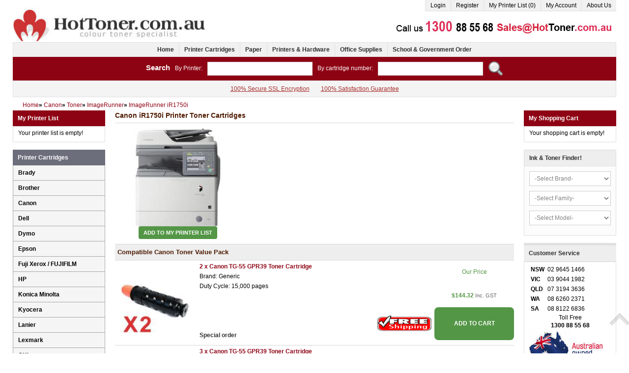

--- FILE ---
content_type: text/html; charset=utf-8
request_url: https://www.hottoner.com.au/Canon-ImageRunner-iR1750i-Toner-Cartridges-c9984.html
body_size: 10507
content:
<!DOCTYPE html PUBLIC "-//W3C//DTD XHTML 1.0 Transitional//EN" "http://www.w3.org/TR/xhtml1/DTD/xhtml1-transitional.dtd">
<html dir="ltr" lang="en">
<head><script>(function(w,i,g){w[g]=w[g]||[];if(typeof w[g].push=='function')w[g].push(i)})
(window,'GTM-KW6TJL','google_tags_first_party');</script><script>(function(w,d,s,l){w[l]=w[l]||[];(function(){w[l].push(arguments);})('set', 'developer_id.dYzg1YT', true);
		w[l].push({'gtm.start':new Date().getTime(),event:'gtm.js'});var f=d.getElementsByTagName(s)[0],
		j=d.createElement(s);j.async=true;j.src='/techsols/';
		f.parentNode.insertBefore(j,f);
		})(window,document,'script','dataLayer');</script>
<meta charset="UTF-8" />
<title>Canon iR1750i Toner Cartridges - Hot Toner</title>
<meta http-equiv="X-UA-Compatible" content="IE=edge,chrome=1" />
<meta name="viewport" content="width=device-width, initial-scale=1, maximum-scale=1">
<meta name="description" content="Printer Toner Cartridges Suitable for Canon iR-1750i Printer, Canon ImageRunner iR1750i Printer" />
	<link rel="canonical" href="https://www.hottoner.com.au/Canon-ImageRunner-iR1750i-Toner-Cartridges-c9984.html" />
	
<script type="dd2a6631a45cdf8e3cf38d1a-text/javascript">
	if (navigator.userAgent.match(/Android/i)) {
		var viewport = document.querySelector("meta[name=viewport]");
	}
	if(navigator.userAgent.match(/Android/i)){
		window.scrollTo(0,1);
	}
</script> 
<link href="catalog/view/theme/hottoner/stylesheet/bootstrap.css" rel="stylesheet" type="text/css" />
<link rel="stylesheet" type="text/css" href="catalog/view/theme/hottoner/stylesheet/stylesheet.css" />
<link href="catalog/view/theme/hottoner/stylesheet/font-awesome.css" rel="stylesheet" type="text/css" />
<link href="catalog/view/theme/hottoner/stylesheet/camera.css" rel="stylesheet" type="text/css" />

<script type="dd2a6631a45cdf8e3cf38d1a-text/javascript" src="catalog/view/javascript/jquery/jquery-1.7.1.min.js"></script>
<script type="dd2a6631a45cdf8e3cf38d1a-text/javascript" src="catalog/view/javascript/jquery/ui/jquery-ui-1.8.16.custom.min.js"></script>
<link rel="stylesheet" type="text/css" href="catalog/view/javascript/jquery/ui/themes/ui-lightness/jquery-ui-1.8.16.custom.css" />
<script type="dd2a6631a45cdf8e3cf38d1a-text/javascript" src="catalog/view/javascript/jquery/ui/external/jquery.cookie.js"></script>
<script type="dd2a6631a45cdf8e3cf38d1a-text/javascript" src="catalog/view/theme/hottoner/js/fancybox/jquery.fancybox-1.3.4.pack.js"></script>
<link rel="stylesheet" type="text/css" href="catalog/view/theme/hottoner/js/fancybox/jquery.fancybox-1.3.4.css" media="screen" />
<script type="dd2a6631a45cdf8e3cf38d1a-text/javascript" src="catalog/view/theme/hottoner/js/bootstrap/bootstrap.js"></script>
<script type="dd2a6631a45cdf8e3cf38d1a-text/javascript" src="catalog/view/theme/hottoner/js/common.js"></script>
<script type="dd2a6631a45cdf8e3cf38d1a-text/javascript" src="catalog/view/theme/hottoner/js/sl/camera.js"></script>

<script type="dd2a6631a45cdf8e3cf38d1a-text/javascript" src="catalog/view/javascript/jquery/jquery.total-storage.min.js"></script>

<script type="application/ld+json">
{
  "@context" : "http://schema.org",
  "@type" : "LocalBusiness",
  "name" : "Hot Toner",
  "image" : "https://www.hottoner.com.au/image/data/hottoner/logo.jpg",
  "telephone" : "1300 88 55 68",
  "email" : "sales@hottoner.com.au",
  "address" : {
    "@type" : "PostalAddress",
    "streetAddress" : "4/14-38 Bellona Ave",
    "addressLocality" : "Regents Park",
    "addressRegion" : "NSW",
    "addressCountry" : "Australia",
    "postalCode" : "2143"
  },
  "openingHours": "Mo-Fr 9:00-17:30",
  "url" : "https://www.hottoner.com.au/",
  "priceRange": "$10-$2000",
  "aggregateRating" : {
    "@type" : "AggregateRating",
    "ratingValue" : "4.8",
    "bestRating" : "5",
    "ratingCount" : "9915"
  }
}
</script>
<script src="https://secure.ewaypayments.com/scripts/eCrypt.min.js" type="dd2a6631a45cdf8e3cf38d1a-text/javascript"></script>

<script src="https://www.paypal.com/sdk/js?client-id=AWeNdCheu1KpOCXI_gyy3JFG4FOa6xPYS9FDsJMRt3qcBmZASZF27SWGXXGnFpcpO6ZsThBpX-rWZe3q&currency=AUD&locale=en_AU&vault=true&intent=capture" type="dd2a6631a45cdf8e3cf38d1a-text/javascript"></script>
</head>
<body class="product-category">
<script type="dd2a6631a45cdf8e3cf38d1a-text/javascript">
var dataLayer = [];
var dataLayerProd = [];
var dataTotalPrice = 0;
</script>
<a id="hidden" href="https://www.hottoner.com.au/"></a>
<div class="swipe-left"></div>
<div id="body">
<div class="swipe">
	<div class="swipe-menu">
		<ul class="links">
			 <li class="first"><a class="" href="https://www.hottoner.com.au"><i class="icon-home"></i>Home</a></li>
			<li><a class="" href="https://www.hottoner.com.au/index.php?route=account/myprinter" id="wishlist-total"><i class="icon-star"></i>My Printer List (0)</a></li>
			<li><a class="" href="https://www.hottoner.com.au/index.php?route=account/account"><i class="icon-user"></i>My Account</a></li>
			<li><a class="" href="https://www.hottoner.com.au/index.php?route=checkout/cart"><i class="icon-shopping-cart"></i>Shopping Cart</a></li>
			<li><a class="" href="https://www.hottoner.com.au/index.php?route=checkout/opccheckout"><i class="icon-check"></i>Checkout</a></li>
						<li class="login_h first"><a href="https://www.hottoner.com.au/login.html"><i class="icon-key"></i>Login</a></li><li><a href="https://www.hottoner.com.au/index.php?route=account/register"><i class="icon-file-alt"></i>Register</a></li>					</ul>
		<ul class="foot foot-1">
			<li><a href="https://www.hottoner.com.au/contact_us.html">Contact Us</a></li>
			<li><a href="https://www.hottoner.com.au/sitemap.html">Site Map</a></li>
		</ul>
		<ul class="foot foot-2">
			<li><a href="https://www.hottoner.com.au/Brands.html">Brands</a></li>
		</ul>
		<ul class="foot foot-3">
			<li><a href="https://www.hottoner.com.au/index.php?route=account/order">Order History</a></li>
			<li><a href="https://www.hottoner.com.au/index.php?route=account/newsletter">Newsletter</a></li>
		</ul>
	</div>
</div>
<div id="page">
<div id="shadow">
<div class="shadow"></div>
<header id="header">
	<div class="container">
		<div class="row">			
			<div class="span4">
									<div id="logo"><a href="https://www.hottoner.com.au" title="Hot Toner"><img src="https://www.hottoner.com.au/image/data/hottoner/logo.jpg" title="Hot Toner" alt="Hot Toner" /></a></div>
							</div>
			<div class="span8">
				<div class="toprow">
					
					<ul class="links">
														<li class="login_h first"><a href="https://www.hottoner.com.au/login.html"><i class="icon-key"></i>Login</a></li><li><a href="https://www.hottoner.com.au/index.php?route=account/register"><i class="icon-file-alt"></i>Register</a></li>														<li><a href="https://www.hottoner.com.au/index.php?route=account/myprinter" id="myprinter-total" title="My Printer List (0)"><i class="icon-star"></i>My Printer List (0)</a></li>
						<li><a href="https://www.hottoner.com.au/index.php?route=account/account" title="My Account"><i class="icon-user"></i>My Account</a></li>
												<li><a href="https://www.hottoner.com.au/about-us.html" title="About Us">About Us</a></li>
												<!--li><a href="https://www.hottoner.com.au/contact_us.html" title="Contact Us">Contact Us</a></li-->
					</ul>					
				</div>
								<div class="top-modules">
											<div><a href="index.php?route=information/contact" target="_blank"><img src="https://www.hottoner.com.au/image/cache/data/hottoner/contact-482x54.jpg" alt="Contact Us" title="Contact Us" /></a></div>
									</div>
				<div class="clear"></div>
							
								

								
				<div class="clear"></div>				
			</div>
			<div class="clear"></div>
		</div>				
				<div class="row">
			<div class="span12">
				
				<div id="menu-gadget">
					<div id="menu-icon">Categories</div>
					<ul id="nav" class="sf-menu sf-menu-phone">
												<li ><a href="https://www.hottoner.com.au/Printer-Cartridges-c1.html">Printer Cartridges</a>
													</li>
												<li ><a href="https://www.hottoner.com.au/Paper.html">Paper</a>
													</li>
												<li ><a href="https://www.hottoner.com.au/Printers.html">Printers &amp; Hardware</a>
													</li>
												<li ><a href="https://www.hottoner.com.au/Office-Supplies.html">Office Supplies</a>
													</li>
											</ul>
				</div>
			</div>
		</div>
			</div>	
	<div class="container mobile">
		<div class="row">
			<div class="span12">
				<div id="menu2">
					<ul class="menu">
						<li><a href="https://www.hottoner.com.au/index.php?route=account/myprinter"><i class="icon-star"></i>My Printer List (0)</a></li>
													<li class="login_h first"><a href="index.php?route=account/login"><i class="icon-key"></i>Login</a></li>
												<li>
							<a class="menu_phone_down">&nbsp;</a>
							<ul>
								<li><a href="https://www.hottoner.com.au">Home</a></li>
								<li><a href="https://www.hottoner.com.au/index.php?route=checkout/cart">Shopping Cart</a></li>
								<li><a href="https://www.hottoner.com.au/index.php?route=checkout/opccheckout">Checkout</a></li>
								<li><a href="https://www.hottoner.com.au/contact_us.html">Contact Us</a></li>
								<li><a href="https://www.hottoner.com.au/sitemap.html">Site Map</a></li>
								<li><a href="https://www.hottoner.com.au/Brands.html">Brands</a></li>
								<li><a href="https://www.hottoner.com.au/index.php?route=account/order">Order History</a></li>
								<li><a href="https://www.hottoner.com.au/index.php?route=account/newsletter">Newsletter</a></li>
																<li class="login_h first"><a href="https://www.hottoner.com.au/login.html"><i class="icon-key"></i>Login</a></li><li><a href="https://www.hottoner.com.au/index.php?route=account/register"><i class="icon-file-alt"></i>Register</a></li>															</ul>
						</li>
					</ul>
				</div>
			</div>
		</div>
		<div class="row">
			<div class="span12">
				<div id="menu">
					<ul class="menu">
						<li><a href="https://www.hottoner.com.au" title="Home">Home</a></li>
																			<li>
								<a href="https://www.hottoner.com.au/Printer-Cartridges-c1.html" title="Printer Cartridges">Printer Cartridges</a>
															</li>
													<li>
								<a href="https://www.hottoner.com.au/Paper.html" title="Paper">Paper</a>
															</li>
													<li>
								<a href="https://www.hottoner.com.au/Printers.html" title="Printers &amp; Hardware">Printers &amp; Hardware</a>
															</li>
													<li>
								<a href="https://www.hottoner.com.au/Office-Supplies.html" title="Office Supplies">Office Supplies</a>
															</li>
																								<li><a href="https://www.hottoner.com.au/School-Government-Order.html" title="School &amp; Government Order">School &amp; Government Order</a></li>
											</ul>
				<div class="clear"></div>			
				</div>
			</div>
		</div>
		<div class="row">
			<div class="span12">
				<div id="quick-search"><b>Search</b><span>By Printer:</span><input type="text" name="filter_printer" value="" /><span>By cartridge number:</span><input type="text" name="filter_cartridge" value="" /><div class="button-search"></div></div>
			</div>
		</div>
		<div class="row">
			<div class="span12">
				<div id="header-informations">
								<a href="https://www.hottoner.com.au/secure-ssl-encryption.html" title="100% Secure SSL Encryption">100% Secure SSL Encryption</a>
								<a href="https://www.hottoner.com.au/satisfaction-guarantee.html" title="100% Satisfaction Guarantee">100% Satisfaction Guarantee</a>
								</div>
			</div>
		</div>
	</div>
</header>
<section>
<div id="container">
<p id="back-top"> <a href="#top"><span></span></a> </p>
<div class="container">
<div id="notification"> </div>
<div class="row"><div class="span12">
	<div class="breadcrumb" itemscope itemtype="https://schema.org/BreadcrumbList">
			<div itemprop="itemListElement" itemscope itemtype="https://schema.org/ListItem">
						<a href="https://www.hottoner.com.au/" itemprop="item" itemtype="https://schema.org/WebPage"><span itemprop="name">Home</span></a>
			<meta itemprop="position" content="1">
		</div>
			<div itemprop="itemListElement" itemscope itemtype="https://schema.org/ListItem">
			 &raquo; 			<a href="https://www.hottoner.com.au/Canon-Printer-Cartridges-c490.html" itemprop="item" itemtype="https://schema.org/WebPage"><span itemprop="name">Canon</span></a>
			<meta itemprop="position" content="2">
		</div>
			<div itemprop="itemListElement" itemscope itemtype="https://schema.org/ListItem">
			 &raquo; 			<a href="https://www.hottoner.com.au/Canon-Toner-Cartridges-c5811.html" itemprop="item" itemtype="https://schema.org/WebPage"><span itemprop="name">Toner</span></a>
			<meta itemprop="position" content="3">
		</div>
			<div itemprop="itemListElement" itemscope itemtype="https://schema.org/ListItem">
			 &raquo; 			<a href="https://www.hottoner.com.au/Canon-Toner-Cartridges-ImageRunner-c6003.html" itemprop="item" itemtype="https://schema.org/WebPage"><span itemprop="name">ImageRunner</span></a>
			<meta itemprop="position" content="4">
		</div>
			<div itemprop="itemListElement" itemscope itemtype="https://schema.org/ListItem">
			 &raquo; 			<a href="https://www.hottoner.com.au/Canon-ImageRunner-iR1750i-Toner-Cartridges-c9984.html" itemprop="item" itemtype="https://schema.org/WebPage"><span itemprop="name">ImageRunner iR1750i</span></a>
			<meta itemprop="position" content="5">
		</div>
		</div>
</div>
<div class="span10">
	<div class="row">
<div class="span10 span8 " id="content">

  <h1 class="style-1">Canon iR1750i Printer Toner Cartridges</h1>

  
  <div class="category-info">
	<div class="row-fluid">
		<div class="span4">
							<div class="image"><img src="https://www.hottoner.com.au/image/cache/printers/canon/toner/Canon ImageRunner iR1750i-200x200.jpg" alt="Canon iR1750i Printer Toner Cartridges" /></div>
				
							<div class="myprinter"><a class="button" onclick="if (!window.__cfRLUnblockHandlers) return false; addToPrinterList('12120410');" data-cf-modified-dd2a6631a45cdf8e3cf38d1a-="">Add to My Printer List</a></div>
						</div>
		<div class="span8">
					</div>
	</div>
  </div>

    
  

  	  		  <div class="product-list">
			<ul>
								<li>
											<h2>Compatible Canon Toner Value Pack</h2>
										<div class="row-fluid">
						<table class="table table-bordered">
						   <tbody>
						     <tr>
						       <td rowspan="3" class="pl-image">
							 							   <a href="https://www.hottoner.com.au/2-x-Canon-TG-55-GPR39-Toner-Cartridge-Compatible.html" title="2 x Compatible Canon TG-55 GPR39 Toner Cartridge"><img id="img_12120328" src="https://www.hottoner.com.au/image/cache/products/canon/toner/COMPCATG55x2-150x150.jpg"  alt="2 x Compatible Canon TG-55 GPR39 Toner Cartridge" /></a>
							 						       </td>
						       <td rowspan="3" class="pl-name" style="position:relative;">
								<a href="https://www.hottoner.com.au/2-x-Canon-TG-55-GPR39-Toner-Cartridge-Compatible.html" title="2 x Compatible Canon TG-55 GPR39 Toner Cartridge TG55 ">2 x Canon TG-55 GPR39 Toner Cartridge</a>
								<br />Brand: Generic<br>Duty Cycle: 15,000 pages<br>

								
																<br />

																	<a href="https://www.hottoner.com.au/Special-order.html" target="_blank" style="position:absolute;bottom:0;left:10px;color:#333333;"><span>Special order</span></a>
									

						       </td>
						       <td class="pl-rrp-title"></td>
						       <td class="pl-our-title">Our Price</td>
						     </tr>
						     <tr>
							<td class="pl-rrp-price"></td>
							<td class="pl-our-price">								$144.32								<span>Inc. GST</span></td>
						     </tr>
						     <tr>
							<td class="pl-free-shipping">							<img src="catalog/view/theme/hottoner/image/free_shipping.png" width="100%">
							</td>
														<td class="pl-add-cart" onclick="if (!window.__cfRLUnblockHandlers) return false; addToCart('12120328');" data-cf-modified-dd2a6631a45cdf8e3cf38d1a-="">ADD TO CART</td>
													     </tr>
						   </tbody>
						</table>
					</div>		
					<script type="dd2a6631a45cdf8e3cf38d1a-text/javascript">
						dataLayerProd.push('COMPCATG55x2');
						dataTotalPrice = dataTotalPrice+144.32;
					</script>
				</li>
								<li>
										<div class="row-fluid">
						<table class="table table-bordered">
						   <tbody>
						     <tr>
						       <td rowspan="3" class="pl-image">
							 							   <a href="https://www.hottoner.com.au/3-x-Canon-TG-55-GPR39-Toner-Cartridge-Compatible.html" title="3 x Compatible Canon TG-55 GPR39 Toner Cartridge"><img id="img_12120329" src="https://www.hottoner.com.au/image/cache/products/canon/toner/COMPCATG55x3-150x150.jpg"  alt="3 x Compatible Canon TG-55 GPR39 Toner Cartridge" /></a>
							 						       </td>
						       <td rowspan="3" class="pl-name" style="position:relative;">
								<a href="https://www.hottoner.com.au/3-x-Canon-TG-55-GPR39-Toner-Cartridge-Compatible.html" title="3 x Compatible Canon TG-55 GPR39 Toner Cartridge TG55 ">3 x Canon TG-55 GPR39 Toner Cartridge</a>
								<br />Brand: Generic<br>Duty Cycle: 15,000 pages<br>

								
																<br />

																	<a href="https://www.hottoner.com.au/Special-order.html" target="_blank" style="position:absolute;bottom:0;left:10px;color:#333333;"><span>Special order</span></a>
									

						       </td>
						       <td class="pl-rrp-title"></td>
						       <td class="pl-our-title">Our Price</td>
						     </tr>
						     <tr>
							<td class="pl-rrp-price"></td>
							<td class="pl-our-price">								$209.76								<span>Inc. GST</span></td>
						     </tr>
						     <tr>
							<td class="pl-free-shipping">							<img src="catalog/view/theme/hottoner/image/free_shipping.png" width="100%">
							</td>
														<td class="pl-add-cart" onclick="if (!window.__cfRLUnblockHandlers) return false; addToCart('12120329');" data-cf-modified-dd2a6631a45cdf8e3cf38d1a-="">ADD TO CART</td>
													     </tr>
						   </tbody>
						</table>
					</div>		
					<script type="dd2a6631a45cdf8e3cf38d1a-text/javascript">
						dataLayerProd.push('COMPCATG55x3');
						dataTotalPrice = dataTotalPrice+209.75999;
					</script>
				</li>
								<li>
										<div class="row-fluid">
						<table class="table table-bordered">
						   <tbody>
						     <tr>
						       <td rowspan="3" class="pl-image">
							 							   <a href="https://www.hottoner.com.au/5-x-Canon-TG-55-GPR39-Toner-Cartridge-Compatible.html" title="5 x Compatible Canon TG-55 GPR39 Toner Cartridge"><img id="img_12120330" src="https://www.hottoner.com.au/image/cache/products/canon/toner/COMPCATG55x5-150x150.jpg"  alt="5 x Compatible Canon TG-55 GPR39 Toner Cartridge" /></a>
							 						       </td>
						       <td rowspan="3" class="pl-name" style="position:relative;">
								<a href="https://www.hottoner.com.au/5-x-Canon-TG-55-GPR39-Toner-Cartridge-Compatible.html" title="5 x Compatible Canon TG-55 GPR39 Toner Cartridge TG55 ">5 x Canon TG-55 GPR39 Toner Cartridge</a>
								<br />Brand: Generic<br>Duty Cycle: 15,000 pages<br>

								
																<br />

																	<a href="https://www.hottoner.com.au/Special-order.html" target="_blank" style="position:absolute;bottom:0;left:10px;color:#333333;"><span>Special order</span></a>
									

						       </td>
						       <td class="pl-rrp-title"></td>
						       <td class="pl-our-title">Our Price</td>
						     </tr>
						     <tr>
							<td class="pl-rrp-price"></td>
							<td class="pl-our-price">								$338.96								<span>Inc. GST</span></td>
						     </tr>
						     <tr>
							<td class="pl-free-shipping">							<img src="catalog/view/theme/hottoner/image/free_shipping.png" width="100%">
							</td>
														<td class="pl-add-cart" onclick="if (!window.__cfRLUnblockHandlers) return false; addToCart('12120330');" data-cf-modified-dd2a6631a45cdf8e3cf38d1a-="">ADD TO CART</td>
													     </tr>
						   </tbody>
						</table>
					</div>		
					<script type="dd2a6631a45cdf8e3cf38d1a-text/javascript">
						dataLayerProd.push('COMPCATG55x5');
						dataTotalPrice = dataTotalPrice+338.95862;
					</script>
				</li>
								<li>
										<div class="row-fluid">
						<table class="table table-bordered">
						   <tbody>
						     <tr>
						       <td rowspan="3" class="pl-image">
							 							   <a href="https://www.hottoner.com.au/10-x-Canon-TG-55-GPR39-Toner-Cartridge-Compatible.html" title="10 x Compatible Canon TG-55 GPR39 Toner Cartridge"><img id="img_12120331" src="https://www.hottoner.com.au/image/cache/products/canon/toner/COMPCATG55x10-150x150.jpg"  alt="10 x Compatible Canon TG-55 GPR39 Toner Cartridge" /></a>
							 						       </td>
						       <td rowspan="3" class="pl-name" style="position:relative;">
								<a href="https://www.hottoner.com.au/10-x-Canon-TG-55-GPR39-Toner-Cartridge-Compatible.html" title="10 x Compatible Canon TG-55 GPR39 Toner Cartridge TG55 ">10 x Canon TG-55 GPR39 Toner Cartridge</a>
								<br />Brand: Generic<br>Duty Cycle: 15,000 pages<br>

								
																<br />

																	<a href="https://www.hottoner.com.au/Special-order.html" target="_blank" style="position:absolute;bottom:0;left:10px;color:#333333;"><span>Special order</span></a>
									

						       </td>
						       <td class="pl-rrp-title"></td>
						       <td class="pl-our-title">Our Price</td>
						     </tr>
						     <tr>
							<td class="pl-rrp-price"></td>
							<td class="pl-our-price">								$655.57								<span>Inc. GST</span></td>
						     </tr>
						     <tr>
							<td class="pl-free-shipping">							<img src="catalog/view/theme/hottoner/image/free_shipping.png" width="100%">
							</td>
														<td class="pl-add-cart" onclick="if (!window.__cfRLUnblockHandlers) return false; addToCart('12120331');" data-cf-modified-dd2a6631a45cdf8e3cf38d1a-="">ADD TO CART</td>
													     </tr>
						   </tbody>
						</table>
					</div>		
					<script type="dd2a6631a45cdf8e3cf38d1a-text/javascript">
						dataLayerProd.push('COMPCATG55x10');
						dataTotalPrice = dataTotalPrice+655.56832;
					</script>
				</li>
								<li>
											<h2>Compatible Canon Toner</h2>
										<div class="row-fluid">
						<table class="table table-bordered">
						   <tbody>
						     <tr>
						       <td rowspan="3" class="pl-image">
							 							   <a href="https://www.hottoner.com.au/1-x-Canon-TG-55-GPR39-Toner-Cartridge-Compatible.html" title="1 x Compatible Canon TG-55 GPR39 Toner Cartridge"><img id="img_12120327" src="https://www.hottoner.com.au/image/cache/products/canon/toner/COMPCATG55-150x150.jpg"  alt="1 x Compatible Canon TG-55 GPR39 Toner Cartridge" /></a>
							 						       </td>
						       <td rowspan="3" class="pl-name" style="position:relative;">
								<a href="https://www.hottoner.com.au/1-x-Canon-TG-55-GPR39-Toner-Cartridge-Compatible.html" title="1 x Compatible Canon TG-55 GPR39 Toner Cartridge TG55 ">1 x Canon TG-55 GPR39 Toner Cartridge</a>
								<br />Brand: Generic<br>Duty Cycle: 15,000 pages<br>

								
																<br />

																	<a href="https://www.hottoner.com.au/Special-order.html" target="_blank" style="position:absolute;bottom:0;left:10px;color:#333333;"><span>Special order</span></a>
									

						       </td>
						       <td class="pl-rrp-title"></td>
						       <td class="pl-our-title">Our Price</td>
						     </tr>
						     <tr>
							<td class="pl-rrp-price"></td>
							<td class="pl-our-price">								$74.40								<span>Inc. GST</span></td>
						     </tr>
						     <tr>
							<td class="pl-free-shipping">							<img src="catalog/view/theme/hottoner/image/free_shipping.png" width="100%">
							</td>
														<td class="pl-add-cart" onclick="if (!window.__cfRLUnblockHandlers) return false; addToCart('12120327');" data-cf-modified-dd2a6631a45cdf8e3cf38d1a-="">ADD TO CART</td>
													     </tr>
						   </tbody>
						</table>
					</div>		
					<script type="dd2a6631a45cdf8e3cf38d1a-text/javascript">
						dataLayerProd.push('COMPCATG55');
						dataTotalPrice = dataTotalPrice+74.40004;
					</script>
				</li>
								<li>
											<h2>Genuine Canon Toner</h2>
										<div class="row-fluid">
						<table class="table table-bordered">
						   <tbody>
						     <tr>
						       <td rowspan="3" class="pl-image">
							 							   <a href="https://www.hottoner.com.au/1-x-Canon-TG-55-GPR39-Toner-Cartridge-p65767.html" title="1 x Genuine Canon TG-55 GPR39 Toner Cartridge"><img id="img_12110278" src="https://www.hottoner.com.au/image/cache/products/canon/toner/TG55-150x150.jpg"  alt="1 x Genuine Canon TG-55 GPR39 Toner Cartridge" /></a>
							 						       </td>
						       <td rowspan="3" class="pl-name" style="position:relative;">
								<a href="https://www.hottoner.com.au/1-x-Canon-TG-55-GPR39-Toner-Cartridge-p65767.html" title="1 x Genuine Canon TG-55 GPR39 Toner Cartridge TG55 ">1 x Canon TG-55 GPR39 Toner Cartridge</a>
								<br />Brand: Canon<br>Duty Cycle: 15,000 Pages at 5% Coverage<br>

								
																<br />

																	<a href="https://www.hottoner.com.au/Special-order.html" target="_blank" style="position:absolute;bottom:0;left:10px;color:#333333;"><span>Special order</span></a>
									

						       </td>
						       <td class="pl-rrp-title"></td>
						       <td class="pl-our-title">Our Price</td>
						     </tr>
						     <tr>
							<td class="pl-rrp-price"></td>
							<td class="pl-our-price">								$91.00								<span>Inc. GST</span></td>
						     </tr>
						     <tr>
							<td class="pl-free-shipping">							<img src="catalog/view/theme/hottoner/image/free_shipping.png" width="100%">
							</td>
														<td class="pl-add-cart" onclick="if (!window.__cfRLUnblockHandlers) return false; addToCart('12110278');" data-cf-modified-dd2a6631a45cdf8e3cf38d1a-="">ADD TO CART</td>
													     </tr>
						   </tbody>
						</table>
					</div>		
					<script type="dd2a6631a45cdf8e3cf38d1a-text/javascript">
						dataLayerProd.push('OEMCATG55');
						dataTotalPrice = dataTotalPrice+91.00003;
					</script>
				</li>
							 </ul>
		  </div>
	    
    <div class="pagination"><div class="results">Showing 1 to 6 of 6 (1 Pages)</div></div>
  

<h3><strong>Canon ImageRunner iR1750i iR-1750i Cartridges</strong></h3>


<p>All printers need supplies and the Canon ImageRunner iR1750i iR-1750i is no exception. By choosing to order from HotToner you have chosen to save!</p>

<h3><strong>Order Canon ImageRunner iR1750i iR-1750i Cartridges now</strong></h3>

<p>Use the 'Add to Basket' buttons above, next to the products you require, to start buying now. If online ordering is not for you, but our Canon ImageRunner iR1750i iR-1750i Cartridges offer is the right for you, then why not call us on 1300 88 55 68, and one of our friendly staff will handle your order personally. Thank you for choosing HotToner for your printer cartridges. We are your Printer Cartridge Specialist.</p>

<h3><strong>How can I pay?</strong></h3>

<img src="images/referrer_MediumGrey.gif" border="0" alt="eWay 100% Secure" title="eWay 100% Secure" width="92" height="45">

<img src="images/Visa.png" border="0" alt="Visa" title="Visa" width="73" height="45">

<img src="images/Mastercard.png" border="0" alt="Mastercard" title="Mastercard" width="73" height="45">

<img src="images/direct_debit.png" border="0" alt="Direct Deposit" title="Direct Deposit" width="73" height="45">

<img src="images/cheque.png" border="0" alt="Cheque" title="Cheque" width="73" height="45">

<img src="images/austpost_moneyorder.jpg" border="0" alt="Money Order" title="Money Order" width="128" height="45">

<p>We accept payment by Visa, Mastercard, Direct Bank Deposit, Internet Banking, Cheque and Australia Post Money Order. There is absolutely no surcharge for using credit card or any other payment methods. Credit card payments are securely processed by eWay, we do NOT store credit card details, and NO credit card data or information is stored on our site in any form.!<br> 

Note: Direct deposit and cheque payments require clearance before shipment<br>

<em>Our site uses 256bit encryption ensuring your credit card details remain safe.</em></p>

<h3><strong>How secure is Online for ordering?</strong></h3>

<p><strong>Very secure. </strong>We use technology that ensures the confidentiality of all your personal details, including credit card information. The secure communication channel between our servers and your computer are provided by the Secure Socket Layer (SSL) standard protocol that is certified. Ordering via the internet is arguably much more secure than supplying your credit card details over the phone or the fax. However, should you wish to, transactions via phone or Fax are available.</p>

<p><strong>We will never sell, rent or trade your personal information to an outside company.</strong> Some websites might offer lower prices, beware they might collectors for your personal information to on sell to others for marketing purposes. We will never do this. We only use your personal information to fulfill your order, and will not be shared.</p>

<h3><strong>When can I expect delivery of my Canon ImageRunner iR1750i iR-1750i Cartridges</strong></h3>

<p>We use FAST Australia Wide courier delivery and Express Post. Your Canon ImageRunner iR1750i iR-1750i Cartridges will usually be despatched from either the Melbourne, Sydney, Brisbane, Adelaide or Perth Warehouse the same day if ordered before 3pm. As a general guide, deliveries to major cities will take 1 to 3 days whilst it could take up to 5 days for remote areas. FREE delivery for orders over $50.00 or only $5.95 for orders under $50.00. See <a href="/shipping-policy.html" title="Shipping Policy" target="_blank">shipping policy.</a> page.</p>

<p><strong><em>Buy High Standards and Low prices Canon ImageRunner iR1750i iR-1750i Cartridges here at HotToner and save!</em></strong></p>	




  




  
    
  

  </div>

  <aside class="span2" id="column-left">
    <div class="box minicart2 myprinter"><div class="box-heading">My Printer List</div><div class="box-content">
<div class="empty">Your printer list is empty!</div>
</div></div>
    <div class="box box-category"><div class="box-heading"><a href="https://www.hottoner.com.au/Printer-Cartridges-c1.html" title="Printer Cartridges">Printer Cartridges</a></div><div class="box-content"><ul><li><a href="https://www.hottoner.com.au/Brady-Printer-Cartridges.html" title="Brady Cartridges">Brady</a><ul style="display:none;"><li><a href="https://www.hottoner.com.au/Brady-Label-Cartridges.html" title="Brady Compatible Label Cartridges">Compatible Label</a></li></ul></li><li><a href="https://www.hottoner.com.au/Brother-Printer-Cartridges-c1178.html" title="Brother Printer Cartridges">Brother</a><ul style="display:none;"><li><a href="https://www.hottoner.com.au/Brother-Ink-Cartridges-c6445.html" title="Brother Ink Cartridges">Ink</a></li><li><a href="https://www.hottoner.com.au/Brother-Toner-Cartridges-c5713.html" title="Brother Toner Cartridges">Toner</a></li><li><a href="https://www.hottoner.com.au/Brother-Thermal-Rolls-c1325.html" title="Brother Thermal Rolls">Thermal Rolls</a></li><li><a href="https://www.hottoner.com.au/Brother-P-Touch-Tape.html" title="Brother P-Touch Tape">P-Touch Tape</a></li><li><a href="https://www.hottoner.com.au/Brother-DK-Labels.html" title="Brother DK Labels">DK Labels</a></li><li><a href="https://www.hottoner.com.au/Brother-CZ-Labels.html" title="Brother CZ Labels">CZ Labels</a></li><li><a href="https://www.hottoner.com.au/Brother-Mobile-Thermal-Paper.html" title="Brother Mobile Thermal Paper">Mobile Thermal Paper</a></li><li><a href="https://www.hottoner.com.au/Brother-RD-Labels.html" title="Brother RD Labels">RD Labels</a></li></ul></li><li><a href="https://www.hottoner.com.au/Canon-Printer-Cartridges-c490.html" title="Canon Printer Cartridges">Canon</a><ul style="display:none;"><li><a href="https://www.hottoner.com.au/Canon-Ink-Cartridges-c6510.html" title="Canon Ink Cartridges">Ink</a></li><li><a href="https://www.hottoner.com.au/Canon-Toner-Cartridges-c5811.html" title="Canon Toner Cartridges">Toner</a></li></ul></li><li><a href="https://www.hottoner.com.au/Dell-Printer-Cartridges-c1821.html" title="Dell Printer Cartridges">Dell</a><ul style="display:none;"><li><a href="https://www.hottoner.com.au/Dell-Toner-Cartridges-c1822.html" title="Dell Toner Cartridges">Toner</a></li></ul></li><li><a href="https://www.hottoner.com.au/Dymo-Cartridges.html" title="Dymo">Dymo</a><ul style="display:none;"><li><a href="https://www.hottoner.com.au/Dymo-Labels.html" title="Dymo Labels">Labels</a></li></ul></li><li><a href="https://www.hottoner.com.au/Epson-Printer-Cartridges-c3085.html" title="Cartridges for Epson Printers">Epson</a><ul style="display:none;"><li><a href="https://www.hottoner.com.au/Epson-Ink-Cartridges-c6740.html" title="Inks for Epson Printers">Ink</a></li><li><a href="https://www.hottoner.com.au/Epson-Toner-Cartridges-c3086.html" title="Toner for Epson  Printers">Toner</a></li><li><a href="https://www.hottoner.com.au/Epson-Ribbon.html" title="Ribbons for Epson Printers">Ribbon</a></li></ul></li><li><a href="https://www.hottoner.com.au/Fuji-Xerox-Printer-Cartridges-c1838.html" title="Fuji Xerox / FUJIFILM Printer Cartridges">Fuji Xerox / FUJIFILM</a><ul style="display:none;"><li><a href="https://www.hottoner.com.au/Fuji-Xerox-Toner-Cartridges-c1839.html" title="Fuji Xerox Toner Cartridges">Toner</a></li></ul></li><li><a href="https://www.hottoner.com.au/HP-Printer-Cartridges-c4132.html" title="HP Printer Cartridges">HP</a><ul style="display:none;"><li><a href="https://www.hottoner.com.au/HP-Ink-Cartridges-c6866.html" title="HP Ink Cartridges">Ink</a></li><li><a href="https://www.hottoner.com.au/HP-Toner-Cartridges-c4133.html" title="HP Toner Cartridges">Toner</a></li></ul></li><li><a href="https://www.hottoner.com.au/Konica-Minolta-Printer-Cartridges-c2364.html" title="Konica Minolta Printer Cartridges">Konica Minolta</a><ul style="display:none;"><li><a href="https://www.hottoner.com.au/Konica-Minolta-Toner-Cartridges-c6154.html" title="Konica Minolta Toner Cartridges">Toner</a></li></ul></li><li><a href="https://www.hottoner.com.au/Kyocera-Printer-Cartridges-c7950.html" title="Kyocera Printer Cartridges">Kyocera</a><ul style="display:none;"><li><a href="https://www.hottoner.com.au/Kyocera-Toner-Cartridges-c7951.html" title="Kyocera Toner Cartridges">Toner</a></li></ul></li><li><a href="https://www.hottoner.com.au/Lanier-Printer-Cartridges-c9034.html" title="Lanier Printer Cartridges">Lanier</a><ul style="display:none;"><li><a href="https://www.hottoner.com.au/Lanier-Ink-Cartridges-c9055.html" title="Lanier Ink Cartridges">Ink</a></li><li><a href="https://www.hottoner.com.au/Lanier-Toner-Cartridges-c9035.html" title="Lanier Toner Cartridges">Toner</a></li></ul></li><li><a href="https://www.hottoner.com.au/Lexmark-Printer-Cartridges-c3907.html" title="Lexmark Printer Cartridges">Lexmark</a><ul style="display:none;"><li><a href="https://www.hottoner.com.au/Lexmark-Ink-Cartridges-c7604.html" title="Lexmark Ink Cartridges">Ink</a></li><li><a href="https://www.hottoner.com.au/Lexmark-Toner-Cartridges-c6306.html" title="Lexmark Toner Cartridges">Toner</a></li></ul></li><li><a href="https://www.hottoner.com.au/OKI-Printer-Cartridges-c1694.html" title="OKI Printer Cartridges">OKI</a><ul style="display:none;"><li><a href="https://www.hottoner.com.au/OKI-Toner-Cartridges-c1695.html" title="OKI Toner Cartridges">Toner</a></li><li><a href="https://www.hottoner.com.au/OKI-Ribbon.html" title="OKI Ribbon">Ribbon</a></li></ul></li><li><a href="https://www.hottoner.com.au/Panasonic-Printer-Cartridges-c9211.html" title="Panasonic Printer Cartridges">Panasonic</a><ul style="display:none;"><li><a href="https://www.hottoner.com.au/Panasonic-Ink-Cartridges-c9301.html" title="Panasonic Ink Cartridges">Ink</a></li><li><a href="https://www.hottoner.com.au/Panasonic-Ribbon-c9329.html" title="Panasonic Ribbon">Ribbon</a></li><li><a href="https://www.hottoner.com.au/Panasonic-Thermal-Rolls-c9285.html" title="Panasonic Thermal Rolls">Thermal Rolls</a></li><li><a href="https://www.hottoner.com.au/Panasonic-Toner-Cartridges-c9212.html" title="Panasonic Toner Cartridges">Toner</a></li></ul></li><li><a href="https://www.hottoner.com.au/Ricoh-Printer-Cartridges-c8211.html" title="Ricoh Printer Cartridges">Ricoh</a><ul style="display:none;"><li><a href="https://www.hottoner.com.au/Ricoh-Ink-Cartridges-c8252.html" title="Ricoh Ink Cartridges">Ink</a></li><li><a href="https://www.hottoner.com.au/Ricoh-Toner-Cartridges-c8212.html" title="Ricoh Toner Cartridges">Toner</a></li></ul></li><li><a href="https://www.hottoner.com.au/Samsung-Printer-Cartridges-c322.html" title="Samsung Printer Cartridges">Samsung</a><ul style="display:none;"><li><a href="https://www.hottoner.com.au/Samsung-Toner-Cartridges-c2223.html" title="Samsung Toner Cartridges">Toner</a></li></ul></li><li><a href="https://www.hottoner.com.au/Sharp-Printer-Cartridges-c8743.html" title="Sharp Printer Cartridges">Sharp</a><ul style="display:none;"><li><a href="https://www.hottoner.com.au/Sharp-Ink-Cartridges-c8850.html" title="Sharp Ink Cartridges">Ink</a></li><li><a href="https://www.hottoner.com.au/Sharp-Thermal-Rolls-c8822.html" title="Sharp Thermal Rolls">Thermal Rolls</a></li><li><a href="https://www.hottoner.com.au/Sharp-Toner-Cartridges-c8744.html" title="Sharp Toner Cartridges">Toner</a></li></ul></li><li><a href="https://www.hottoner.com.au/Toshiba-Printer-Cartridges-c8930.html" title="Toshiba Printer Cartridges">Toshiba</a><ul style="display:none;"><li><a href="https://www.hottoner.com.au/Toshiba-Toner-Cartridges-c8931.html" title="Toshiba Toner Cartridges">Toner</a></li></ul></li></ul></div></div><div class="box box-category"><div class="box-heading"><a href="https://www.hottoner.com.au/Paper.html" title="Paper">Paper</a></div><div class="box-content"><ul><li><a href="https://www.hottoner.com.au/Large-Format-Paper-Media.html" title="Large Format Paper &amp; Media">Large Format Paper &amp; Media</a></li></ul></div></div><div class="box box-category"><div class="box-heading"><a href="https://www.hottoner.com.au/Printers.html" title="Printers &amp; Hardware">Printers &amp; Hardware</a></div><div class="box-content"><ul><li><a href="https://www.hottoner.com.au/A4-Office-Laser.html" title="A4 Office Laser Printers">A4 Office Laser</a><ul style="display:none;"><li><a href="https://www.hottoner.com.au/A4-Colour-Laser.html" title="A4 Colour Laser Printers">A4 Colour Laser</a></li><li><a href="https://www.hottoner.com.au/A4-Colour-MFP-Laser.html" title="A4 Colour MFP Laser">A4 Colour MFP Laser</a></li><li><a href="https://www.hottoner.com.au/A4-Mono-Laser.html" title="A4 Mono Laser Printers">A4 Mono Laser</a></li><li><a href="https://www.hottoner.com.au/A4-Mono-MFP-Laser.html" title="A4 Mono MFP Laser">A4 Mono MFP Laser</a></li></ul></li><li><a href="https://www.hottoner.com.au/A3-Office-Laser.html" title="A3 Office Laser Printer">A3 Office Laser</a><ul style="display:none;"><li><a href="https://www.hottoner.com.au/A3-Colour-Laser.html" title="A3 Colour Laser">A3 Colour Laser</a></li><li><a href="https://www.hottoner.com.au/A3-Colour-MFP-Laser.html" title="A3 Colour MFP Laser">A3 Colour MFP Laser</a></li><li><a href="https://www.hottoner.com.au/A3-Mono-Laser.html" title="A3 Mono Laser">A3 Mono Laser</a></li></ul></li><li><a href="https://www.hottoner.com.au/Inkjet.html" title="Inkjet Printers">Inkjet Printers</a><ul style="display:none;"><li><a href="https://www.hottoner.com.au/A2-Colour-InkJet.html" title="A2 Colour InkJet Printers">A2 Colour InkJet</a></li><li><a href="https://www.hottoner.com.au/A3-Colour-InkJet.html" title="A3 Colour InkJet">A3 Colour InkJet</a></li><li><a href="https://www.hottoner.com.au/A3-Colour-MFP-InkJet.html" title="A3 Colour MFP InkJet">A3 Colour MFP InkJet</a></li><li><a href="https://www.hottoner.com.au/A4-Colour-InkJet.html" title="A4 Colour InkJet Printers">A4 Colour InkJet</a></li><li><a href="https://www.hottoner.com.au/A4-Colour-MFP-InkJet.html" title="A4 Colour MFP InkJet">A4 Colour MFP InkJet</a></li><li><a href="https://www.hottoner.com.au/A4-Mono-InkJet.html" title="A4 Mono InkJet Printers">A4 Mono InkJet</a></li><li><a href="https://www.hottoner.com.au/A4-Mono-MFP-InkJet.html" title="A4 Mono MFP InkJet">A4 Mono MFP InkJet</a></li></ul></li><li><a href="https://www.hottoner.com.au/Label-Printers.html" title="Label Printers">Label Printers</a></li><li><a href="https://www.hottoner.com.au/Fax-Machines.html" title="Fax Machines">Fax Machines</a></li><li><a href="https://www.hottoner.com.au/Portable-Printer.html" title="Portable Printers">Portable Printers</a></li><li><a href="https://www.hottoner.com.au/Large-Format-Print.html" title="Large Format Printer">Large Format Printer</a></li><li><a href="https://www.hottoner.com.au/scanners.html" title="Scanners">Scanners</a><ul style="display:none;"><li><a href="https://www.hottoner.com.au/Document-Scanners.html" title="Document Scanners">Document Scanners</a></li><li><a href="https://www.hottoner.com.au/Flatbed-Scanners.html" title="Flatbed Scanners">Flatbed Scanners</a></li><li><a href="https://www.hottoner.com.au/Compact-Scanners.html" title="Compact Scanners">Compact Scanners</a></li><li><a href="https://www.hottoner.com.au/Film-Scanners.html" title="Film Scanners">Film Scanners</a></li></ul></li></ul></div></div><div class="box box-category"><div class="box-heading"><a href="https://www.hottoner.com.au/Office-Supplies.html" title="Office Supplies">Office Supplies</a></div><div class="box-content"><ul><li><a href="https://www.hottoner.com.au/Writing-Correction.html" title="Writing &amp; Correction">Writing &amp; Correction</a><ul style="display:none;"><li><a href="https://www.hottoner.com.au/Ballpoint-Gel-Pens.html" title="Ballpoint &amp; Gel Pens">Ballpoint &amp; Gel Pens</a></li><li><a href="https://www.hottoner.com.au/Pencil-Mechanical-Pencil.html" title="Pencil &amp; Mechanical Pencil">Pencil &amp; Mechanical Pencil</a></li><li><a href="https://www.hottoner.com.au/Fountain-Pen-Ink-Bottle.html" title="Fountain Pen &amp; Ink Bottle">Fountain Pen &amp; Ink Bottle</a></li><li><a href="https://www.hottoner.com.au/Permanent-Marker.html" title="Permanent Marker">Permanent Marker</a></li><li><a href="https://www.hottoner.com.au/Paint-Marker.html" title="Paint Marker">Paint Marker</a></li><li><a href="https://www.hottoner.com.au/Whiteboard-Markers-Accessories.html" title="Whiteboard Markers &amp; Accessories">Whiteboard Markers &amp; Accessories</a></li><li><a href="https://www.hottoner.com.au/Highlighters.html" title="Highlighters">Highlighters</a></li><li><a href="https://www.hottoner.com.au/Correction.html" title="Correction">Correction</a></li></ul></li><li><a href="https://www.hottoner.com.au/Stationery.html" title="Stationery">Stationery</a><ul style="display:none;"><li><a href="https://www.hottoner.com.au/Glues-Tapes-Adhesives.html" title="Glues, Tapes &amp; Adhesives">Glues, Tapes &amp; Adhesives</a></li><li><a href="https://www.hottoner.com.au/Notes.html" title="Notes">Notes</a></li><li><a href="https://www.hottoner.com.au/Flags.html" title="Flags">Flags</a></li><li><a href="https://www.hottoner.com.au/Dry-Erase-Surfaces.html" title="Dry Erase Surfaces">Dry Erase Surfaces</a></li><li><a href="https://www.hottoner.com.au/Pop-Up-Notes.html" title="Pop-Up Notes">Pop-Up Notes</a></li><li><a href="https://www.hottoner.com.au/Sticky-Notes.html" title="Sticky Notes">Sticky Notes</a></li></ul></li><li><a href="https://www.hottoner.com.au/Shipping-Labels.html" title="Shipping Labels">Shipping Labels</a><ul style="display:none;"><li><a href="https://www.hottoner.com.au/A4-Label-Sheets.html" title="A4 Label Sheets">A4 Label Sheets</a></li><li><a href="https://www.hottoner.com.au/Direct-Thermal-Label.html" title="Direct Thermal Label Roll">Direct Thermal Label</a></li></ul></li><li><a href="https://www.hottoner.com.au/Personal-Protective-Equipment.html" title="Personal Protective Equipment">PPE</a></li></ul></div></div>  </aside>

	</div>

</div>

<aside class="span2" id="column-right">
    <div class="box minicart">
  <div class="box-heading">My Shopping Cart</div>
  <div class="box-content">
		<div class="mini-cart-info">Your shopping cart is empty!</div>
	
	<div class="empty" style="display:none;">Your shopping cart is empty!</div>

		<div class="box-checkout-action" style="display:none;">
			<div><textarea name="order_comment" id="order-comment" style="width:calc(100% - 10px);padding:5px;color:#333333;" placeholder="You can input comment here!"></textarea></div>
		
		<div class="button-pp-express" style="text-align:center;margin-bottom:10px;"></div>
		
		<div class="checkout">
				<a class="button" id="button-box-cart" title="Shopping Cart"><span>&nbsp;&nbsp;&nbsp;&nbsp;CART&nbsp;&nbsp;&nbsp;&nbsp;</span></a> 
				<a class="button" id="button-box-checkout" title="Checkout"><span>Checkout</span></a>
		</div>
	</div>
	


  </div>
</div>
<script type="dd2a6631a45cdf8e3cf38d1a-text/javascript"><!--
	$(function () {
		paypal.Buttons({
			style:{
				label:'checkout',
				layout:'horizontal',
				shape:'pill',
				color:'gold',
				tagline:true,
			},
			createOrder: function() {
				paypal_order_id = false;
		
				$.ajax({
					method: 'GET',
					url: 'https://www.hottoner.com.au/index.php?route=payment/pp_express/create_payment',
					data: {'orderComment': $('#order-comment').val()},
					dataType: 'json',
					async: false,
					success: function(json) {
						console.log(paypal_order_id);
						paypal_order_id = json['paypal_order_id'];
					},
					error: function(xhr, ajaxOptions, thrownError) {
						//console.log(thrownError + "\r\n" + xhr.statusText + "\r\n" + xhr.responseText);
					}
				});
									
				return paypal_order_id;	
			},
			onApprove: function(data) {				
				$.ajax({
					method: 'GET',
					url: 'https://www.hottoner.com.au/index.php?route=payment/pp_express/execute_payment',
					data: {'paypal_order_id': data.orderID},
					dataType: 'json',
					async: false,
					success: function(json) {										
						if (json['url']) {
							location = json['url'];
						}
					},
					error: function(xhr, ajaxOptions, thrownError) {
						//console.log(thrownError + "\r\n" + xhr.statusText + "\r\n" + xhr.responseText);
					}
				});
			}


		}).render('.button-pp-express');
		
	});
	
	$('#button-box-cart').on('click', function() {
		$.ajax({
			url: 'index.php?route=checkout/opccheckout/update_comment',
			type: 'post',
			data: {orderComment:$('#order-comment').val()},
			success: function() {
				location = 'https://www.hottoner.com.au/index.php?route=checkout/cart';
			}
		});
	});
	$('#button-box-checkout').on('click', function() {
		$.ajax({
			url: 'index.php?route=checkout/opccheckout/update_comment',
			type: 'post',
			data: {orderComment:$('#order-comment').val()},
			success: function() {
				location = 'https://www.hottoner.com.au/index.php?route=checkout/opccheckout';
			}
		});
	});
	
//--></script>    	<div class="box category-select-filter-box">
		<div class="box-heading">Ink & Toner Finder!</div>
		<div class="box-content">
						<div class="box-content-content">
				<div class="div-select"><select id="category-2-filter" name="category_2_filter">
					<option value="">-Select Brand-</option>
											<option value="1789">Brady</option>
												<option value="1504">Brother</option>
												<option value="1505">Canon</option>
												<option value="1506">Dell</option>
												<option value="1708">Dymo</option>
												<option value="1507">Epson</option>
												<option value="1519">Fuji Xerox / FUJIFILM</option>
												<option value="1508">HP</option>
												<option value="1509">Konica Minolta</option>
												<option value="1510">Kyocera</option>
												<option value="1511">Lanier</option>
												<option value="1512">Lexmark</option>
												<option value="1513">OKI</option>
												<option value="1514">Panasonic</option>
												<option value="1515">Ricoh</option>
												<option value="1516">Samsung</option>
												<option value="1517">Sharp</option>
												<option value="1518">Toshiba</option>
										</select></div>
				<div class="div-select"><select id="category-4-filter" name="category_4_filter"><option value="">-Select Family-</option></select></div>
				<div class="div-select"><select id="category-5-filter" name="category_5_filter"><option value="">-Select Model-</option></select></div>
			</div>
					</div>
	</div>
<script type="dd2a6631a45cdf8e3cf38d1a-text/javascript"><!--
	$('select[name=\'category_2_filter\']').live('change', function() {
		if(this.value!=''){
			$.ajax({
				url: 'index.php?route=module/category_select_filter/get_category_4_list&category_id='+this.value,
				dataType: 'json',
				beforeSend: function() {
					$('select[name=\'category_2_filter\']').after('<span class="wait">&nbsp;<img src="catalog/view/theme/default/image/loading.gif" alt="" /></span>');
				},
				complete: function() {
					$('.wait').remove();
				},
				success: function(json) {
					html = '';
					html += '<option value="">-Select Family-</option>';
					if(json){
						for (i = 0; i < json.length; i++) {
							html += '<option value="'+json[i]['category_id']+'">'+json[i]['name']+'</option>';
						}
					}
					$('select[name=\'category_4_filter\']').html(html);
				},
				error: function(xhr, ajaxOptions, thrownError) {
					alert(thrownError + "\r\n" + xhr.statusText + "\r\n" + xhr.responseText);
				}
			});
		}else{
			html = '<option value="">-Select Family-</option>';
			$('select[name=\'category_4_filter\']').html(html);
			html2 = '<option value="">-Select Model-</option>';
			$('select[name=\'category_5_filter\']').html(html2);
		}
	});
	$('select[name=\'category_4_filter\']').live('change', function() {
		if(this.value!=''){
			$.ajax({
				url: 'index.php?route=module/category_select_filter/get_category_5_list&category_id='+this.value,
				dataType: 'json',
				beforeSend: function() {
					$('select[name=\'category_4_filter\']').after('<span class="wait">&nbsp;<img src="catalog/view/theme/default/image/loading.gif" alt="" /></span>');
				},
				complete: function() {
					$('.wait').remove();
				},
				success: function(json) {
					html = '';
					html += '<option value="">-Select Model-</option>';
					if(json){
						for (i = 0; i < json.length; i++) {
							html += '<option value="'+json[i]['href']+'">'+json[i]['name']+'</option>';
						}
					}
					$('select[name=\'category_5_filter\']').html(html);
				},
				error: function(xhr, ajaxOptions, thrownError) {
					alert(thrownError + "\r\n" + xhr.statusText + "\r\n" + xhr.responseText);
				}
			});
		}else{
			html2 = '<option value="">-Select Model-</option>';
			$('select[name=\'category_5_filter\']').html(html2);
		}
	});
	$('select[name=\'category_5_filter\']').live('change', function() {
		if(this.value!=''){
			location = this.value;
		}
	});
//--></script>     <div class="box welcome">
<div class="box-heading">Customer Service</div>
<div class="box-content">
<table border="0" cellpadding="3" cellspacing="3" style="font-family: verdana, helvetica, sans-serif; color: rgb(0, 0, 0); line-height: normal;">
	<tbody>
		<tr>
			<td width="18%"><strong>NSW</strong></td>
			<td width="82%">02 9645 1466</td>
		</tr>
		<tr>
			<td width="18%"><strong>VIC</strong></td>
			<td width="82%">03 9044 1982</td>
		</tr>
		<tr>
			<td width="18%"><strong>QLD</strong></td>
			<td width="82%">07 3194 3636</td>
		</tr>
		<tr>
			<td width="18%"><strong>WA</strong></td>
			<td width="82%">08 6260 2371</td>
		</tr>
		<tr>
			<td width="18%"><strong>SA</strong></td>
			<td width="82%">08 8122 6836</td>
		</tr>
	</tbody>
</table>

<div align="center">Toll Free<br />
<strong>1300 88 55 68</strong></div>

<p>​<img alt="Australian Owned" src="/image/data/Australian owned.jpg" style="width: 150px; height: 80px;" />​</p>

<p>​<img alt="Free Shipping" src="/image/data/100FreeDeliverySmall.jpg" style="width: 178px; height: 100px;" /></p>
</div>
</div>    <div class="box welcome">
<div class="box-heading">We Accept</div>
<div class="box-content">
<p><img alt="VISA and Master Card" src="/image/data/credit_card.png" style="width: 178px; height: 70px;" />​<br />
<a href="https://www.paypal.com/c2/webapps/mpp/paypal-popup" onclick="if (!window.__cfRLUnblockHandlers) return false; javascript:window.open('https://www.paypal.com/c2/webapps/mpp/paypal-popup','WIPaypal','toolbar=no, location=no, directories=no, status=no, menubar=no, scrollbars=yes, resizable=yes, width=1060, height=700'); return false;" title="How PayPal Works" data-cf-modified-dd2a6631a45cdf8e3cf38d1a-=""><img alt="Buy now with PayPal" src="https://www.paypalobjects.com/webstatic/en_US/i/buttons/PP_logo_h_150x38.png" /></a>​</p>

<ul>
	<li>Cheques</li>
	<li>Money Orders</li>
	<li>Bank Deposit</li>
</ul>
</div>
</div>  </aside>


<script type="dd2a6631a45cdf8e3cf38d1a-text/javascript">
	$('.popup-action').on('click',function(e){
		var v_id=$(this).attr('id');
		var v_flag = $('#h2-'+v_id+' span').html();
		$('#popup-exec-'+v_id).toggle();
		if(v_flag=='+'){
			$('#h2-'+v_id+' span').html('-');
			$('#h2-'+v_id).css({'background-color':'#8e0314','color':'#ffffff'});
		}else{
			$('#h2-'+v_id+' span').html('+');
			$('#h2-'+v_id).css({'background-color':'#ffffff','color':'#8e0314'});
		}
	});
</script>

<div class="clear"></div></div></div></div><div class="clear"></div></section>
<footer>
	<div class="container">
		<div class="row">
						<div class="span3">
				<h3>Information</h3>
				<ul>
								<li><a href="https://www.hottoner.com.au/about-us.html">About Us</a></li>
								<li><a href="https://www.hottoner.com.au/shipping-policy.html">Shipping Policy</a></li>
								<li><a href="https://www.hottoner.com.au/privacy-policy.html">Privacy Policy</a></li>
								<li><a href="https://www.hottoner.com.au/return-policy.html">Return Policy</a></li>
								<li><a href="https://www.hottoner.com.au/terms-conditions.html">Terms &amp; Conditions</a></li>
								<li><a href="https://www.hottoner.com.au/warranty.html">Warranty</a></li>
								</ul>
			</div>
						<div class="span3">
				<h3>Customer Service</h3>
				<ul>
				<li><a href="https://www.hottoner.com.au/contact_us.html">Contact Us</a></li>
				<li><a href="https://www.hottoner.com.au/sitemap.html">Site Map</a></li>
				<li><a href="https://www.hottoner.com.au/Brands.html">Brands</a></li>
				</ul>
			</div>
			<div class="span3">
				<h3>My Account</h3>
				<ul>
				<li><a href="https://www.hottoner.com.au/index.php?route=account/account">My Account</a></li>
				<li><a href="https://www.hottoner.com.au/index.php?route=account/order">Order History</a></li>
				<li><a href="https://www.hottoner.com.au/index.php?route=account/myprinter">My Printer List</a></li>
				<li><a href="https://www.hottoner.com.au/index.php?route=account/newsletter">Newsletter</a></li>
				</ul>
			</div>
			<div class="span3">
				<h3>Resources</h3>
				<ul>
	<li><a href="https://www.facebook.com/HotToner/" rel="noopener" target="_blank" title="Facebook"><img caption="false" height="64" src="https://www.hottoner.com.au/images/facebook.png" style="margin-right: 1px; margin-left: 1px;" width="64" /></a><a href="https://www.instagram.com/hottoner/" rel="noopener" target="_blank" title="Instagram"><img caption="false" height="64" src="https://www.hottoner.com.au/images/instagram.png" style="margin-right: 1px; margin-left: 1px;" width="64" /></a><a href="https://www.linkedin.com/company/hot-toner" rel="noopener" target="_blank" title="Linkedin"><img caption="false" height="64" src="https://www.hottoner.com.au/images/linkedin.png" style="margin-right: 1px; margin-left: 1px;" width="64" /></a></li>
	<li><a href="https://twitter.com/hottonerau" rel="noopener" target="_blank" title="Twitter"><img caption="false" height="64" src="https://www.hottoner.com.au/images/twitter.png" style="margin-right: 1px; margin-left: 1px;" width="64" /></a><a href="https://www.youtube.com/channel/UCt532MSrjD6OUSRBNf8IyBg/" title="Youtube"><img caption="false" height="64" src="https://www.hottoner.com.au/images/youtube.png" style="margin-right: 1px; margin-left: 1px;" width="64" /></a><a href="https://blog.hottoner.com.au" rel="noopener" target="_blank" title="Blog"><img caption="false" height="64" src="https://www.hottoner.com.au/images/wordpress.png" style="margin-right: 1px; margin-left: 1px;" width="64" /></a></li>
</ul>
			</div>
			
		</div>	
	</div>
	<div id="powered">
		<div class="container">
			<div class="row">
				<div class="span12">
					<table align="center" border="0" cellpadding="0" cellspacing="0" width="980">
	<tbody>
		<tr>
			<td bgcolor="#f7f7f7">
			<table border="0">
				<tbody>
					<tr>
						<td>
						<div align="center"><font size="-2">Copyright 2005-2025&nbsp;Hot Toner - <strong>Ink and Toner Cartridges</strong>. All prices displayed on this site <strong>include GST</strong></font></div>
						</td>
					</tr>
					<tr>
						<td><!-- TrustBox widget - Micro Review Count -->
						<div align="center" class="trustpilot-widget" data-businessunit-id="4f2b247d000064000512a1c4" data-locale="en-AU" data-style-height="24px" data-style-width="100%" data-template-id="5419b6a8b0d04a076446a9ad" data-theme="light"><a href="https://au.trustpilot.com/review/www.hottoner.com.au" rel="noopener" target="_blank">Trustpilot</a></div>
						<!-- End TrustBox widget --></td>
					</tr>
					<tr>
						<td>
						<div align="center">
						<div itemscope="" itemtype="http://data-vocabulary.org/Review-aggregate">
						<div align="center"><span itemprop="itemreviewed">Hot Toner</span>&nbsp;Rated <img alt="5 Stars" border="0" height="12" src="image/star_5.png" title=" 5 Stars " width="64" />&nbsp;<span itemprop="rating" itemscope="" itemtype="http://data-vocabulary.org/rating"> <span itemprop="average" style="font-weight:bold;">4.8</span> / <span itemprop="best" style="font-weight:bold;">5</span> </span> based on <span itemprop="count" style="font-weight:bold;">9915</span> Customer Reviews from <a href="https://www.google.com/shopping/customerreviews/merchantreviews?q=hottoner.com.au" itemprop="reviewer" rel="noreferrer" target="_blank">Google</a></div>
						</div>
						<font size="-2">All images shown are for illustration purposes only, descriptions may not be accurate due to insufficient information from vendor and actual products may differ. Prices quoted are based on AUD</font></div>
						</td>
					</tr>
					<tr>
						<td>
						<div align="center"><font size="-2">Disclaimer: Brother, Canon, Epson, HP, Konica Minolta, Kyocera Mita, Lexmark, Lanier,&nbsp;Oki, Panasonic, Ricoh, Samsung, Sharp, Toshiba &amp; Xerox printer, photocopier and fax machine manufacturers` brand names, trademarks and logos are the property of their respective holders and while we make reference to brand name merchandise we are in no way endorsed by or associated with these companies who sell <strong>ink cartridges, printer ink and toner cartridges.</strong></font></div>
						</td>
					</tr>
				</tbody>
			</table>
			</td>
		</tr>
	</tbody>
</table>
				</div>
			</div>
		</div>
	</div>
</footer>
<script type="dd2a6631a45cdf8e3cf38d1a-text/javascript" src="catalog/view/theme/hottoner/js/script.js"></script>
</div>
</div>
</div>
<script type="dd2a6631a45cdf8e3cf38d1a-text/javascript">
dataLayer.push({
'ecomm_prodid':dataLayerProd,
'ecomm_pagetype' : 'category',
'ecomm_totalvalue' : dataTotalPrice.toFixed(2)
});
console.log(dataLayer);
</script>
<noscript><iframe src="//www.googletagmanager.com/ns.html?id=GTM-KW6TJL"
height="0" width="0" style="display:none;visibility:hidden"></iframe></noscript>
<script type="dd2a6631a45cdf8e3cf38d1a-text/javascript">(function(w,d,s,l,i){w[l]=w[l]||[];w[l].push({'gtm.start':
new Date().getTime(),event:'gtm.js'});var f=d.getElementsByTagName(s)[0],
j=d.createElement(s),dl=l!='dataLayer'?'&l='+l:'';j.async=true;j.cache=true;j.src=
'//www.googletagmanager.com/gtm.js?id='+i+dl;f.parentNode.insertBefore(j,f);
})(window,document,'script','dataLayer','GTM-KW6TJL');</script>
<script src="/cdn-cgi/scripts/7d0fa10a/cloudflare-static/rocket-loader.min.js" data-cf-settings="dd2a6631a45cdf8e3cf38d1a-|49" defer></script></body></html>

--- FILE ---
content_type: text/javascript
request_url: https://www.hottoner.com.au/catalog/view/theme/hottoner/js/common.js
body_size: 3356
content:
$(document).ready(function() {
	/*Add Paypal Express Checkout Comment */
	$('#pp-express-button').live('click',function(){
		$('#pp_express_comment').remove();
		$('body').append('<div id="pp_express_comment"><h2>You can input comment to post paypal</h2><textarea name="pp_comment"></textarea><div class="buttons"><div class="right"><a id="pp-button-confirm" class="button"><span>Continue to checkout</span></a></div></div><div class="close"></div></div>');
		$('#pp_express_comment').show();
	});
	$('#pp-button-confirm').live('click',function(){
		url = url = $('#hidden').attr('href') + 'index.php?route=payment/pp_express/express';
		var pp_comment = $('#pp_express_comment textarea').val();
		if(pp_comment){
			url += '&pp_comment='+encodeURIComponent(pp_comment);
		}
		location = url;
	});
	/* Search */
	$('.button-search').bind('click', function() {
		url = $('#hidden').attr('href') + 'index.php?route=product/search';
				 
		var filter_printer = $('input[name=\'filter_printer\']').attr('value');
		var filter_cartridge = $('input[name=\'filter_cartridge\']').attr('value');
		
		if (filter_printer) {
			url += '&filter_printer=' + encodeURIComponent(filter_printer);
		}
		if (filter_cartridge) {
			url += '&filter_cartridge=' + encodeURIComponent(filter_cartridge);
		}
		
		location = url;
	});
	
	$('#header input[name=\'filter_printer\']').bind('keydown', function(e) {
		if (e.keyCode == 13) {
			url = $('#hidden').attr('href') + 'index.php?route=product/search';
			 
			var filter_printer = $('input[name=\'filter_printer\']').attr('value');
			
			if (filter_printer) {
				url += '&filter_printer=' + encodeURIComponent(filter_printer);
			}

			var filter_cartridge = $('input[name=\'filter_cartridge\']').attr('value');
			
			if (filter_cartridge) {
				url += '&filter_cartridge=' + encodeURIComponent(filter_cartridge);
			}
			
			location = url;
		}
	});

	$('#header input[name=\'filter_cartridge\']').bind('keydown', function(e) {
		if (e.keyCode == 13) {
			url = $('#hidden').attr('href') + 'index.php?route=product/search';
			 
			var filter_printer = $('input[name=\'filter_printer\']').attr('value');
			
			if (filter_printer) {
				url += '&filter_printer=' + encodeURIComponent(filter_printer);
			}

			var filter_cartridge = $('input[name=\'filter_cartridge\']').attr('value');
			
			if (filter_cartridge) {
				url += '&filter_cartridge=' + encodeURIComponent(filter_cartridge);
			}
			
			location = url;
		}
	});

	$('#header input[name=\'filter_printer\']').bind('keydown', function(e) {
		$('input[name=\'filter_cartridge\']').attr('value','');
	});

	$('#header input[name=\'filter_cartridge\']').bind('keydown', function(e) {
		$('input[name=\'filter_printer\']').attr('value','');
	});

	$('#category-filter-cartridge').bind('change',function(e){
		if(this.value!=''){
			location = this.value;
		}
	});
	$('#header input[name=\'filter_printer\']').autocomplete({
		delay: 500,
		source: function(request, response) {
			$.ajax({
				url: $('#hidden').attr('href') + 'index.php?route=product/search/autocomplete&filter_printer=' +  encodeURIComponent(request.term),
				dataType: 'json',
				success: function(json) {
					response($.map(json, function(item) {
						return {
							label: item.name,
							value: item.category_id,
							href: item.href
						}
					}));
				}
			});
		},
		select: function(event, ui) {
			location = ui.item.href; 					
			return false;
		},
		focus: function(event, ui) {
			return false;
		}
	});

	$('#header input[name=\'filter_cartridge\']').autocomplete({
		delay: 500,
		source: function(request, response) {
			$.ajax({
				url: $('#hidden').attr('href') + 'index.php?route=product/search/autocomplete&filter_cartridge=' +  encodeURIComponent(request.term),
				dataType: 'json',
				success: function(json) {
					response($.map(json, function(item) {
						return {
							label: item.name,
							value: item.product_id,
							href: item.href
						}
					}));
				}
			});
		},
		select: function(event, ui) {
			location = ui.item.href; 					
			return false;
		},
		focus: function(event, ui) {
			return false;
		}
	});
	$('#button-category-filter-printer').bind('click',function(e){
		if($('#category-filter-printer').attr('value')!=''){
			url = $('#hidden').attr('href') + 'index.php?route=product/search';
			var filter_printer = $('#category-filter-printer').attr('value');
			
			if (filter_printer) {
				url += '&filter_printer=' + encodeURIComponent(filter_printer);
			}

			var filter_category = $('#category-filter-category-id').attr('value');
			
			if (filter_category) {
				url += '&filter_category=' + encodeURIComponent(filter_category);
			}
			url += '&filter_sub_category=1';
			location = url;
		}
	});
	/* Ajax Cart */
	
	
	if ($('.container').width() < 980) {
			$('#cart .heading a').live("click", function(){
				if ($('#cart').hasClass('active')) { 
					jQuery('#cart').removeClass('active'); 
					}
				else {
					$('#cart').addClass('active');
					}
				})
			
			} else {
			$('#cart > .heading a').live('mouseover', function() {
			$('#cart').addClass('active');
			
			$('#cart').load('index.php?route=module/cart #cart > *');
			
			$('#cart').live('mouseleave', function() {
				$(this).removeClass('active');
			});
			});	
			
		}
		
		
			
			
		
	
	
	
	/* Mega Menu */
	$('#menu ul > li > a + div').each(function(index, element) {
		// IE6 & IE7 Fixes
		if ($.browser.msie && ($.browser.version == 7 || $.browser.version == 6)) {
			var category = $(element).find('a');
			var columns = $(element).find('ul').length;
			
			$(element).css('width', (columns * 143) + 'px');
			$(element).find('ul').css('float', 'left');
		}		
		
		var menu = $('#menu').offset();
		var dropdown = $(this).parent().offset();
		
		i = (dropdown.left + $(this).outerWidth()) - (menu.left + $('#menu').outerWidth());
		
		if (i > 0) {
			$(this).css('margin-left', '-' + (i + 5) + 'px');
		}
	});

	// IE6 & IE7 Fixes
	if ($.browser.msie) {
		if ($.browser.version <= 6) {
			$('#column-left + #column-right + #content, #column-left + #content').css('margin-left', '195px');
			
			$('#column-right + #content').css('margin-right', '195px');
		
			$('.box-category ul li a.active + ul').css('display', 'block');	
		}
		
		if ($.browser.version <= 7) {
			$('#menu > ul > li').bind('mouseover', function() {
				$(this).addClass('active');
			});
				
			$('#menu > ul > li').bind('mouseout', function() {
				$(this).removeClass('active');
			});	
		}
	}
	
	$('.success img, .warning img, .attention img, .information img').live('click', function() {
		$(this).parent().fadeOut('slow', function() {
			$(this).remove();
		});
	});	
});

function getURLVar(key) {
	var value = [];
	
	var query = String(document.location).split('?');
	
	if (query[1]) {
		var part = query[1].split('&');

		for (i = 0; i < part.length; i++) {
			var data = part[i].split('=');
			
			if (data[0] && data[1]) {
				value[data[0]] = data[1];
			}
		}
		
		if (value[key]) {
			return value[key];
		} else {
			return '';
		}
	}
} 

function addToCart(product_id, quantity) {
	quantity = typeof(quantity) != 'undefined' ? quantity : 1;

	$.ajax({
		url: 'index.php?route=checkout/cart/add',
		type: 'post',
		data: 'product_id=' + product_id + '&quantity=' + quantity,
		dataType: 'json',
		success: function(json) {
			$('.success, .warning, .attention, .information, .error').remove();
			
			if (json['redirect']) {
				location = json['redirect'];
			}
			
			if (json['success']) {
				$('#notification').html('<div class="success" style="display: none;"><i class="icon-thumbs-up"></i>' + json['success'] + '<i class="icon-remove-sign"></i></div>');
				
				$('.success').fadeIn('slow');
				
				$('#cart-total').html(json['total']);
				$('#cart-total2').html(json['total']);
				$('#cart').load('index.php?route=module/cart #cart > *');
				
				
			}	
			setTimeout(function() {$('.success').fadeOut(1000)},3000)
		}
	});
}

function addToCart2(product_id) {
	quantity = $('#list-product-id-'+product_id).val();
	quantity = typeof(quantity) != 'undefined' ? quantity : 1;

	$.ajax({
		url: 'index.php?route=checkout/cart/add',
		type: 'post',
		data: 'product_id=' + product_id + '&quantity=' + quantity,
		dataType: 'json',
		success: function(json) {
			$('.success, .warning, .attention, .information, .error').remove();
			
			if (json['redirect']) {
				location = json['redirect'];
			}
			
			if (json['success']) {
				$('#notification').html('<div class="success" style="display: none;"><i class="icon-thumbs-up"></i>' + json['success'] + '<i class="icon-remove-sign"></i></div>');
				
				$('.success').fadeIn('slow');
				
				$('#cart-total').html(json['total']);
				$('#cart-total2').html(json['total']);
				$('#cart').load('index.php?route=module/cart #cart > *');
				
				
			}	
			setTimeout(function() {$('.success').fadeOut(1000)},3000)
		}
	});
}


function addToWishList(product_id) {
	$.ajax({
		url: 'index.php?route=account/wishlist/add',
		type: 'post',
		data: 'product_id=' + product_id,
		dataType: 'json',
		success: function(json) {
			$('.success, .warning, .attention, .information').remove();
						
			if (json['success']) {
				$('#notification').html('<div class="success" style="display: none;"><i class="icon-thumbs-up"></i>' + json['success'] + '<span><i class="icon-remove-sign"></i></span></div>');
				
				$('.success').fadeIn('slow');
				
				$('#wishlist-total').html(json['total']);
			
			}	
			setTimeout(function() {$('.success').fadeOut(1000)},3000)
		}
	});
}
$(document).ready(function() {
if ($('#compare .compare-block').length ==0 ) {
	$('#compare').hide() 
} else {
	$('#compare').show()
}});
function addToCompare(product_id) { 
	$.ajax({
		url: 'index.php?route=product/compare/add',
		type: 'post',
		data: 'product_id=' + product_id,
		dataType: 'json',
		success: function(json) {
			$('.success, .warning, .attention, .information').remove();
						
			if (json['success']) {
				$('#compare').load('index.php?route=module/compare #compare > *');
				$('#compare-total').html(json['total']);
				$('#notification').html('<div class="success" style="display: none;"><i class="icon-thumbs-up"></i>' + json['success'] + '<span class="close"><i class="icon-remove-sign "></i></span></div>');
				
				$('.success').fadeIn('slow');
				
				
				$('#compare').show();
				$('html, body').animate({scrollTop:$('#compare').position().top}, 'slow');
			}
			setTimeout(function() {$('.success').fadeOut(1000)},3000)
		}
		
	});
}
function RemoveCompare(product_id) { 
	$.ajax({
		url: 'index.php?route=module/compare&remove='+ product_id,
		success: function() {
			$('.compare-block_'+product_id).slideUp('slow', function(){
				$('#compare').load('index.php?route=module/compare #compare > *');
				if ($('#compare .compare-block').length <=1 ) {
				$('#compare').fadeOut('slow') 
					} else {
				$('#compare').fadeIn('slow') 
					}
				});
			
		}
	});
}
function addToPrinterList(category_id) {
	$.ajax({
		url: 'index.php?route=account/myprinter/add',
		type: 'post',
		data: 'category_id=' + category_id,
		dataType: 'json',
		success: function(json) {
			$('.success, .warning, .attention, .information').remove();
						
			if (json['success']) {
				$('#notification').html('<div class="success" style="display: none;">' + json['success'] + '<img src="catalog/view/theme/hottoner/image/error.gif" alt="" class="close" /></div>');
				
				$('.success').fadeIn('slow');
				
				$('#myprinter-total').html(json['total']);

				$('.box.myprinter').load('index.php?route=module/myprinter .box.myprinter > *');
				
				setTimeout(function() {$('.success').fadeOut(1000)},3000)
			}	
		}
	});
}

function addToCartByModel(product_model, quantity) {
	quantity = typeof(quantity) != 'undefined' ? quantity : 1;

	$.ajax({
		url: 'index.php?route=checkout/cart/addToCartByModel',
		type: 'post',
		data: 'product_model=' + product_model + '&quantity=' + quantity,
		dataType: 'json',
		success: function(json) {
			$('.success, .warning, .attention, .information, .error').remove();
			
			if (json['redirect']) {
				location = json['redirect'];
			}
			
			if (json['success']) {
				$('#notification').html('<div class="success" style="display: none;"><i class="icon-thumbs-up"></i>' + json['success'] + '<i class="icon-remove-sign"></i></div>');
				
				$('.success').fadeIn('slow');
				
				$('#cart-total').html(json['total']);
				$('#cart-total2').html(json['total']);
				$('#cart').load('index.php?route=module/cart #cart > *');
				
				
			}	
			setTimeout(function() {$('.success').fadeOut(1000)},3000)
		}
	});
}

(function($){
	$.fn.superfish = function(op){

		var sf = $.fn.superfish,
			c = sf.c,
			$arrow = $(['<span class="',c.arrowClass,'"></span>'].join('')),
			over = function(){
				var $$ = $(this), menu = getMenu($$);
				clearTimeout(menu.sfTimer);
				$$.showSuperfishUl().siblings().hideSuperfishUl();
			},
			out = function(){
				var $$ = $(this), menu = getMenu($$), o = sf.op;
				clearTimeout(menu.sfTimer);
				menu.sfTimer=setTimeout(function(){
					o.retainPath=($.inArray($$[0],o.$path)>-1);
					$$.hideSuperfishUl();
					if (o.$path.length && $$.parents(['li.',o.hoverClass].join('')).length<1){over.call(o.$path);}
				},o.delay);	
			},
			getMenu = function($menu){
				var menu = $menu.parents(['ul.',c.menuClass,':first'].join(''))[0];
				sf.op = sf.o[menu.serial];
				return menu;
			},
			addArrow = function($a){ $a.addClass(c.anchorClass).append($arrow.clone()); };		
		return this.each(function() {
			var s = this.serial = sf.o.length;
			
			var o = $.extend({},sf.defaults,op);
			o.$path = $('li.'+o.pathClass,this).slice(0,o.pathLevels).each(function(){
				$(this).addClass([o.hoverClass,c.bcClass].join(' '))
					.filter('li:has(ul)').removeClass(o.pathClass);
			});
			sf.o[s] = sf.op = o;
			
			$('li:has(ul)',this)[($.fn.hoverIntent && !o.disableHI) ? 'hoverIntent' : 'hover'](over,out).each(function() {
				if (o.autoArrows) {
				addArrow( $('>a:first-child',this) );
				$(this).addClass('tabl');
				}
			})
			.not('.'+c.bcClass)
				.hideSuperfishUl();
			
			var $a = $('a',this);
			$a.each(function(i){
				var $li = $a.eq(i).parents('li');
				$a.eq(i).focus(function(){over.call($li);}).blur(function(){out.call($li);});
			});
			o.onInit.call(this);
			
		}).each(function() {
			var menuClasses = [c.menuClass];
			if (sf.op.dropShadows  && !($.browser.msie && $.browser.version < 7)) menuClasses.push(c.shadowClass);
			$(this).addClass(menuClasses.join(' '));
		});
	};

	var sf = $.fn.superfish;
	sf.o = [];
	sf.op = {};
	sf.IE7fix = function(){
		var o = sf.op;
		if ($.browser.msie && $.browser.version > 6 && o.dropShadows && o.animation.opacity!=undefined)
			this.toggleClass(sf.c.shadowClass+'-off');
		};
	sf.c = {
		bcClass     : 'sf-breadcrumb',
		menuClass   : 'sf-js-enabled',
		anchorClass : 'sf-with-ul',
		arrowClass  : 'sf-sub-indicator',
		shadowClass : 'sf-shadow'
	};
	sf.defaults = {
		hoverClass	: 'sfHover',
		pathClass	: 'overideThisToUse',
		pathLevels	: 1,
		delay		: 2000,
		animation	: {opacity:'show'},
		speed		: 'normal',
		autoArrows	: true,
		dropShadows : true,
		disableHI	: false,		// true disables hoverIntent detection
		onInit		: function(){}, // callback functions
		onBeforeShow: function(){},
		onShow		: function(){},
		onHide		: function(){}
	};
	$.fn.extend({
		hideSuperfishUl : function(){
			var o = sf.op,
				not = (o.retainPath===true) ? o.$path : '';
			o.retainPath = false;
			var $ul = $(['li.',o.hoverClass].join(''),this).add(this).not(not).removeClass(o.hoverClass)
					.find('>ul').hide().css('visibility','hidden');
			o.onHide.call($ul);
			return this;
		},
		showSuperfishUl : function(){
			var o = sf.op,
				sh = sf.c.shadowClass+'-off',
				$ul = this.addClass(o.hoverClass)
					.find('>ul:hidden').css('visibility','visible');
			sf.IE7fix.call($ul);
			o.onBeforeShow.call($ul);
			$ul.animate(o.animation,o.speed,function(){ sf.IE7fix.call($ul); o.onShow.call($ul); });
			return this;
		}
	});

})(jQuery);
